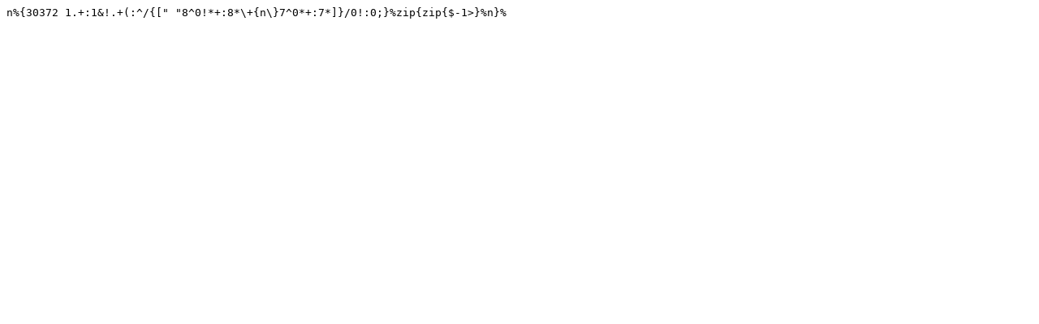

--- FILE ---
content_type: text/plain
request_url: http://golf.shinh.org/reveal.rb?Logolygon/tails_1385876343/plain
body_size: 88
content:
n%{30372 1.+:1&!.+(:^/{[" "8^0!*+:8*\+{n\}7^0*+:7*]}/0!:0;}%zip{zip{$-1>}%n}%